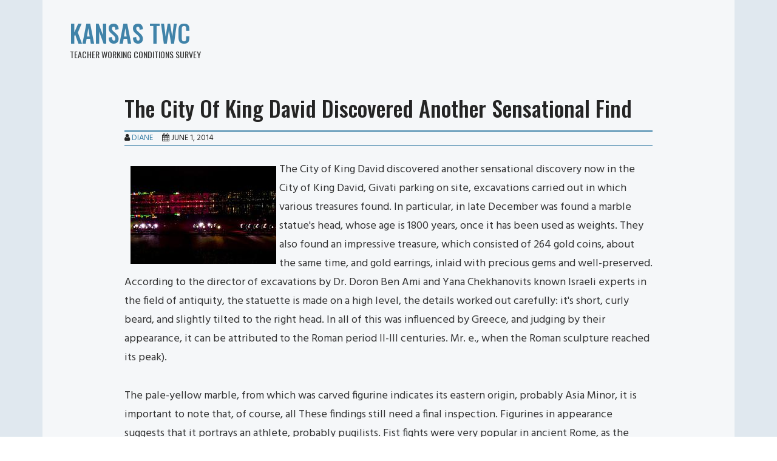

--- FILE ---
content_type: text/css
request_url: https://www.kansastwc.org/wp-content/themes/jenny/style.css?ver=6.8
body_size: 9017
content:
/*
Theme Name: Jenny
Theme URI: https://speckygeek.com/wordpress-themes
Author: Specky Geek
Author URI: https://speckygeek.com/
Description: Jenny is a simple and responsive WordPress theme for blogs and simple websites. It has elegant typography, customizable layout, custom header image, custom logo, ability to add social media icons, and more. Multiple colour schemes: default blue, elegant red and grey. Supports widgets, SEO-optimized, and fast to load. Works in WordPress 4.7 and higher. Uses Bootstrap CSS framework for better design functionality. Most interestingly, the theme supports Hindi Devanagari font, with necessary translations already provided with the theme. Simply set the language for WordPress to Hindi and get started with fully Hindi blogging or website.
Version: 2.0.3
Requires at least: WordPress 4.7
License: GNU General Public License v2 or later
License URI: https://www.gnu.org/licenses/gpl.html
Text Domain: jenny
Tags: one-column, two-columns, right-sidebar, left-sidebar, custom-background, custom-header, custom-menu, editor-style, featured-images, flexible-header, full-width-template, post-formats, rtl-language-support, sticky-post, theme-options, threaded-comments, translation-ready, blog
*/

/**
 * Table of Contents
 *
 * - Elements
 * - Header Links
 * - Header and Branding
 * - Menus
 * - Header Image
 * - Posts and Pages (Content)
 * - Media
 *    - Captions
 *    - Galleries
 * - Post Navigation
 * - Comments
 * - Sidebar
 *    - Widgets
 * - Media Queries
 *    - <= 400px
 *    - >= 500px
 *    - >= 710px
 *    - >= 783px
 *    - >= 910px
 *    - >= 985px
 *    - >= 1200px
 * - Print
 */

html {
    font-size: 100%;
}

body, button, input, select, textarea {
    color: #333;
    font-family: "Hind", sans-serif;
    font-size: 18px;
    font-size: 1.125rem;
    line-height: 1.75;
    overflow-x: hidden;
}

select {
    padding: 10px;
}

img {
    max-width: 100%;
    height: auto;
}

label {
    display: block;
}


/**
 * - Links
 */

a {
    color: #4083A9;
    text-decoration: none;
}

a:hover,
a:focus,
a:active {
    color: #242424;
    text-decoration: none;
}

h1, h2, h3, h4, h5, h6, .h1, .h2, .h3, .h4, .h5, .h6 {
    font-family: "Oswald", "Hind", sans-serif;
    font-weight: 500;
    color: #242424;
}

a:hover,
a:active {
    outline: 0;
    text-decoration: none;
}

table,
th,
td {
    border: 1px solid #4083A9;
}

table {
    border-collapse: separate;
    border-spacing: 0;
    border-width: 1px 0 0 1px;
    margin: 0 0 1.75em;
    table-layout: fixed;
    /* Prevents HTML tables from becoming too wide */
    width: 100%;
}

caption,
th,
td {
    font-weight: normal;
    text-align: left;
}

th {
    border-width: 0 1px 1px 0;
    font-weight: 500;
}

td {
    border-width: 0 1px 1px 0;
}

th,
td {
    padding: 0.4375em;
}

/**
 * - Forms
 */

input {
    line-height: normal;
}

button,
button[disabled]:hover,
button[disabled]:focus,
input[type="button"],
input[type="button"][disabled]:hover,
input[type="button"][disabled]:focus,
input[type="reset"],
input[type="reset"][disabled]:hover,
input[type="reset"][disabled]:focus,
input[type="submit"],
input[type="submit"][disabled]:hover,
input[type="submit"][disabled]:focus {
    background: #242424;
    border: 0;
    border-radius: 2px;
    color: #f9f9f9;
    font-family: "Oswald", "Hind", sans-serif;
    letter-spacing: 0.046875em;
    line-height: 1;
    padding: 0.84375em 0.875em 0.78125em;
    text-transform: uppercase;
}

button:hover,
button:focus,
input[type="button"]:hover,
input[type="button"]:focus,
input[type="reset"]:hover,
input[type="reset"]:focus,
input[type="submit"]:hover,
input[type="submit"]:focus {
    background: #4083A9;
}

button:focus,
input[type="button"]:focus,
input[type="reset"]:focus,
input[type="submit"]:focus {
    outline: thin dotted;
    outline-offset: -4px;
}

input[type="date"],
input[type="time"],
input[type="datetime-local"],
input[type="week"],
input[type="month"],
input[type="text"],
input[type="email"],
input[type="url"],
input[type="password"],
input[type="search"],
input[type="tel"],
input[type="number"],
textarea {
    background: #f9f9f9;
    background-image: -webkit-linear-gradient(rgba(255, 255, 255, 0), rgba(255, 255, 255, 0));
    border: 1px solid #4083A9;
    border-radius: 2px;
    color: #242424;
    font-family: "Oswald", "Hind", sans-serif;
    font-weight: 500;
    padding: 0.625em 0.4375em;
    width: 100%;
}

input[type="date"]:focus,
input[type="time"]:focus,
input[type="datetime-local"]:focus,
input[type="week"]:focus,
input[type="month"]:focus,
input[type="text"]:focus,
input[type="email"]:focus,
input[type="url"]:focus,
input[type="password"]:focus,
input[type="search"]:focus,
input[type="tel"]:focus,
input[type="number"]:focus,
textarea:focus {
    background-color: #f9f9f9;
    border-color: #4083A9;
    color: #242424;
    outline: 0;
}

.post-password-form {
    margin-bottom: 1.75em;
}

.post-password-form label {
    color: #242424;
    display: block;
    font-family: "Oswald", "Hind", sans-serif;
    font-size: 13px;
    font-size: 0.8125rem;
    letter-spacing: 0.076923077em;
    line-height: 1.6153846154;
    margin-bottom: 1.75em;
    text-transform: uppercase;
}

.post-password-form input[type="password"] {
    margin-top: 0.4375em;
}

.post-password-form > :last-child {
    margin-bottom: 0;
}

.content-area .search-form {
    position: relative;
}

.content-area input[type="search"].search-field {
    border-radius: 2px 0 0 2px;
    width: -webkit-calc(100% - 42px);
    width: calc(100% - 42px);
}

.content-area .search-submit:before {
    content: "\f002";
    font-size: 16px;
    line-height: 42px;
    position: relative;
    width: 40px;
}

.content-area .search-submit {
    border-radius: 0 2px 2px 0;
    bottom: 0;
    overflow: hidden;
    padding: 0;
    position: absolute;
    right: 0;
    top: auto;
    width: 42px;
    height: 100%;
}

/**
 * - Alignments
 */

.alignleft {
    float: left;
    margin: 0.375em 1.75em 1.75em 0;
}

.alignright {
    float: right;
    margin: 0.375em 0 1.75em 1.75em;
}

.aligncenter {
    clear: both;
    display: block;
    margin: 0 auto 1.75em;
}

blockquote.alignleft {
    margin: 0.3157894737em 1.4736842105em 1.473684211em 0;
}

blockquote.alignright {
    margin: 0.3157894737em 0 1.473684211em 1.4736842105em;
}

blockquote.aligncenter {
    margin-bottom: 1.473684211em;
}

blockquote {
	border-left: 5px solid #E0E8EF;
	background-color:rgba(255,255,255,0.3);
	padding: 1rem 1rem 0.5rem;  	
}

hr {
	border-top: 2px solid #4083A9;
}

/**
 *   - Site Structure
 */

.site {
    background-color: #E0E8EF;
}

.site-inner {
	background-color: #F5F7F9;
}

.site-header {
}

.site-content {
}


/**
 *   - Header Links
 */

.social-links {
    font-size: 0.875em;
    margin: 10px auto 5px auto;
    float: left;
}

.social-links a {
    color: #242424;
    margin-right: 15px;
}

.social-links a:last-child {
    margin-right: 0;
}

.social-links a:hover {
    color: #4083A9;
}

.icon-button-search {
    cursor: pointer;
    float: right;
    padding: 0;
    margin: 10px auto 10px auto;
    font-size: 20px;
}

.icon-button-search:hover {
    color: #4083A9;
}

.search-popup-close {
    position: absolute;
    top: 15px;
    right: 15px;
    display: block;
    max-width: 600px;
    width: 90%;
    margin: 0 auto;
    text-align: right;
}

.search-popup-close i {
    padding: 10px;
    background: rgba(255,255,255,0.9);
    font-size: 16px;
    cursor: pointer;
    -moz-border-radius: 10px;
    -webkit-border-radius: 10px;
    border-radius: 20px;
}

.header-search-icon { display: none }

.search-popup {
    background: rgba(0, 0, 0, 0.95) none repeat scroll 0 0;
    display: none;
    height: 100%;
    position: fixed;
    top: 0;
    text-align: center;
    width: 100%;
    z-index: 9999;
}

.search-popup .header-search-icon { display: block }

.search-popup .search-top-bar-popup {
    display: block;
    margin: 0 auto;
    max-width: 600px;
    position: relative;
    top: 30%;
    width: 90%;
}

.screen-reader-text {
    clip: rect(1px, 1px, 1px, 1px);
    height: 1px;
    overflow: hidden;
    position: absolute;
    width: 1px;
}

.search-popup .search-field-top-bar {
    -webkit-box-sizing: border-box;
    -moz-box-sizing: border-box;
    -o-box-sizing: border-box;
    box-sizing: border-box;
    color: #888;
    font-weight: 400;
    line-height: 30px;
    outline: none;
    background: #f9f9f9;
    box-shadow: none;
    border: medium none;
    border-radius: 0;
    height: 60px;
    padding: 18px 24px;
    width: 100%;
}

.search-popup .search-top-bar-submit {
    border: medium none;
    border-radius: 0;
    bottom: 0;
    color: #f9f9f9;
    font-size: 1.3rem;
    height: 60px;
    position: absolute;
    right: 0;
    top: 0;
    width: 60px;
}


/**
 * - Header and Branding
 */

.site-header {
    background-repeat: repeat-x;
    padding: 0 0;
    margin-bottom: 3em;
}

.site-branding {
    text-align: left;
    margin-bottom: 1.5rem;
}

.site-header-main {
    padding: 1.5em 0 0;
}

.site-title {
    font-family: "Oswald", "Hind", sans-serif;
    font-weight: 500;
    font-size: 32px;
    font-size: 2rem;
    line-height: 1.2173913043;
    margin-bottom: 0;
    text-transform: uppercase;
    margin-top: 0;
}

.site-branding .site-title a {
    color: #4083A9;
}

.custom-logo-link {
    display: inline-block;
    margin: 5px 0 5px 0;
}

.custom-logo {
    width: 100%; 
    max-width: 180px;
}

.site-branding .site-title a:hover,
.site-branding .site-title a:focus {
    color: #4083A9;
}

.site-description {
    font-family: "Oswald", "Hind", sans-serif;
    font-size: 14px;
    text-transform: uppercase;
    margin-bottom: 0;
}

/**
 * - Menus
 */
.menu-wrapper {
    margin: 0 0 0 0;
    background-color: #E0E8EF;
    border: 1px solid #4083A9;
    border-width: 1px 0 1px 0;
}

.dropdown-toggle:after,
.main-navigation .menu-item-has-children > a:after,
.menu-toggle:after,
.search-submit:before,
.bypostauthor > article .fn:after {
    font-family: "FontAwesome";
}


.dropdown-toggle:after {
    -webkit-font-smoothing: antialiased;
    display: inline-block;
    font-style: normal;
    font-variant: normal;
    font-weight: normal;
    line-height: 1;
    speak: none;
    text-align: center;
    text-decoration: inherit;
    text-transform: none;
    vertical-align: middle;
    font-size: 20px;
}

.site-header-menu {
    display: none;
    margin: 0;
}

.site-header-menu.toggled-on,
.no-js .site-header-menu {
    display: block;
}

.menu-toggle {
    border: 0;
    display: block;
    margin: 10px 0 10px auto;
    font-size: 16px;
    background-color: transparent;
    padding: 0;
    float: right;
}

.menu-toggle:after {
    content: "\f0c9";
    font-size: 24px;
}

.no-js .menu-toggle {
    display: none;
}

.menu-toggle,
.menu-toggle:hover,
.menu-toggle:focus {
    color: #4083A9;
    background-color: transparent;
}

.menu-toggle.toggled-on {
    color: #242424;
}

.menu-toggle:focus {
    outline: 0;
}

.main-navigation,
.menu-toggle {
    font-family: "Oswald", "Hind", sans-serif;
}

.site-footer .main-navigation {
    margin-bottom: 1.75em;
}

.main-navigation ul {
    list-style: none;
    margin: 0;
}

.main-navigation li {
    border-top: 1px solid #4083A9;
    position: relative;
}

.main-navigation li:first-of-type {
    border-top-width: 0;
}

.main-navigation a {
    color: #4083A9;
    display: block;
    line-height: 1.3125;
    outline-offset: -1px;
    padding: 1em 0;
    font-size: 0.875em;
    text-transform: uppercase;
}

.main-navigation a:hover,
.main-navigation a:focus {
    color: #242424;
}

.main-navigation .current-menu-item > a,
.main-navigation .current-menu-ancestor > a {
}

.main-navigation ul ul {
    display: none;
    margin-left: -1em;
}

.main-navigation ul ul a {
	padding: 1em 0;
}

.no-js .main-navigation ul ul {
    display: block;
}

.main-navigation ul .toggled-on {
    display: block;
}

.main-navigation .primary-menu {
    border-bottom: 1px solid #4083A9;
    margin: 0;
    padding: 0;
}

.main-navigation .menu-item-has-children > a {
    margin-right: 56px;
}

.dropdown-toggle {
    background-color: transparent;
    border: 0;
    border-radius: 0;
    color: #242424;
    content: "";
    height: 48px;
    padding: 0;
    position: absolute;
    right: 0;
    text-transform: none;
    top: 0;
    width: 48px;
}

.dropdown-toggle:after {
    color: #4083A9;
    border: 0;
    content:"\f107";
    left: 1px;
    top: -14px;
    position: relative;
    width: 48px;
    font-size: 24px;
}

.dropdown-toggle:hover,
.dropdown-toggle:focus {
    background-color: transparent;
    color: #4083A9;
}

.dropdown-toggle:focus {
    outline: thin dotted;
    outline-offset: -1px;
}

.dropdown-toggle:focus:after {
    border-color: transparent;
}

.dropdown-toggle.toggled-on:after {
    content:"\f106";
}

/**
 * - Header Image
 */
.header-image {
    background: no-repeat center;
    background-size: cover;
    background-color: rgba(255,255,255,0.75);
    border: 1px solid #4083A9;
    border-width: 0 0 2px 0;
}

.header-image img{
    width: 100%;
    height: auto;
}

/**
 * - Posts and Pages
 */


.site-content {
	overflow-wrap: break-word;
  	ord-wrap: break-word;
}

.site-main > article {
    margin-bottom: 2.5em;
    position: relative;
}

.site-main > article.sticky {
    padding: 2rem; 
    border: 3px solid #4083A9;
    border-top: 5px solid #4083A9;
    -webkit-box-shadow: 0px 0px 10px 0px rgba(0,0,0,0.5);
    -moz-box-shadow: 0px 0px 10px 0px rgba(0,0,0,0.5);
    box-shadow: 0px 0px 10px 0px rgba(0,0,0,0.5);
}

.single .site-main > article {
    margin-bottom: 0;
    padding-bottom: 0;
}

.sticky-post {
    color: #242424;
    display: block;
    font-family: "Oswald", "Hind", sans-serif;
    font-size: 13px;
    font-size: 0.8125rem;
    letter-spacing: 0.076923077em;
    line-height: 1.6153846154;
    margin-bottom: 0.8em;
    text-transform: uppercase;
}

.single .site-main > article,
.site-main > article:last-of-type {
    border-bottom: 0;
}

.entry-header {
    margin-bottom: 1.5rem;
}

.entry-title {
    font-size: 25px;
    font-size: 1.563rem;
    font-weight: 500;
    line-height: 1.25;
    margin-top: 0;
}

.entry-title a {
    color: #242424;
}

.entry-title a:hover,
.entry-title a:focus {
    color: #4083A9;
}

.entry-content {
	overflow: hidden;	
}

.entry-content p {
    margin: 0 0 1.75em;
}

.entry-content h1 {
    font-size: 28px;
    font-size: 1.75rem;
    line-height: 1.25;
    margin-top: 2em;
    margin-bottom: 1em;
}

.entry-content h2 {
    font-size: 23px;
    font-size: 1.4375rem;
    line-height: 1.2173913043;
    margin-top: 2.4347826087em;
    margin-bottom: 1.2173913043em;
}

.entry-content h3,
.entry-summary h3 {
    font-size: 19px;
    font-size: 1.1875rem;
    line-height: 1.1052631579;
    margin-top: 2.9473684211em;
    margin-bottom: 1.4736842105em;
}

.entry-content h4,
.entry-content h5,
.entry-content h6 {
    font-size: 16px;
    font-size: 1rem;
    line-height: 1.3125;
    margin-top: 3.5em;
    margin-bottom: 1.75em;
}

.entry-content blockquote {
	border-left: 5px solid #E0E8EF;
	background-color:rgba(255,255,255,0.5);
	padding: 1rem 1rem 0.5rem;  	
}

.entry-content pre,
.entry-content code {
	background-color:rgba(255,255,255,0.5);  	
	padding-left: 1rem;
}


.entry-info {
    color: #242424;
    margin: 15px 0 0 0;
    border: 1px solid #4083A9;
    border-width: 2px 0 1px 0;
    text-transform: uppercase; 
    font-size: 13px;
}

.entry-info span {
    margin-right: 15px;
}

.entry-thumbnail {
    display: block;
    margin: 0 0 20px 0;
    text-align: center;
    padding: 5px;
    border: 1px solid #f9f9f9;
    background-color: rgba(255,255,255,0.75);
}

.entry-thumbnail.thumbnail{
    display: inline-block;
    float: left;
    margin: 0 1em 0.5em 0;
    text-align: center;
    padding: 5px;
    border: 1px solid #f9f9f9;
    background-color: rgba(255,255,255,0.75);
}

.entry-video,
.entry-audio,
.entry-gallery {
    margin: 0 0 20px 0;
}

.entry-audio iframe {
    display: block;
    margin: 0 auto;
    width: 100%;
    height: 100%;
}

.entry-gallery .item {
    max-height: 100%;
    height: 200px;
}

.entry-gallery .item img {
    width: 100%;
    height: 100%;
    object-fit: cover;
}

.page-links {
    clear: both;
    font-family: "Oswald", "Hind", sans-serif;
    margin: 0 0 1.75em;
}

.page-links a,
.page-links > span {
    border: 1px solid #4083A9;
    border-radius: 2px;
    display: inline-block;
    font-size: 13px;
    font-size: 0.8125rem;
    height: 1.8461538462em;
    line-height: 1.6923076923em;
    margin-right: 0.3076923077em;
    text-align: center;
    width: 1.8461538462em;
}

.page-links a {
    background-color: #242424;
    border-color: #242424;
    color: #f9f9f9;
}

.page-links a:hover,
.page-links a:focus {
    background-color: #4083A9;
    border-color: transparent;
    color: #f9f9f9;
}

.page-links > .page-links-title {
    border: 0;
    color: #242424;
    height: auto;
    margin: 0;
    padding-right: 0.6153846154em;
    width: auto;
}

.entry-footer {
    margin: 10px 0 0 0;
}

.single .entry-footer {
    padding: 30px 0 30px 0;
    margin: 40px 0 0 0;
    border-top: 3px solid #4083A9;
    display: block;
    position: relative;
    font-family: "Oswald", "Hind", sans-serif;
    font-size: 16px;
}

.entry-footer .cat-links, .entry-footer .tags-links {
    display: block;
    position: relative;
}

.single .entry-footer .edit-link {
    display: block;
    margin-top: 10px;
}

.entry-footer .cat-tags-links {
    display: table-cell;
    vertical-align: middle;
    width: 100%;
}

.entry-footer .cat-links .cat-icon,
.entry-footer .tags-links .tags-icon {
    font-size: 12px;
    color: #4083A9;
    left: 0;
    margin-right: 4.5em;
    position: absolute;
    top: 3px;
}

.entry-footer .cat-links a,
.entry-footer .tags-links a {
    color: #000;
}

.entry-footer .cat-links a:hover,
.entry-footer .tags-links a:hover {
    color: #4083A9;
}

.entry-footer .cat-links a:first-of-type,
.entry-footer .tags-links a:first-of-type {
    margin: 0 0 0 25px;
}

.entry-footer .read-more {
	background-color: #4083A9;
	color: #f9f9f9;
	line-height: 1;
}

.entry-footer .read-more:hover {
	background-color: #242424;
	color: #f9f9f9;
}

.entry-footer .read-more a {
	color: #f9f9f9;
	text-transform: uppercase;
}

.updated:not(.published) {
    display: none;
}

/*
.post-navigation .post-title,
.entry-title,
.comments-title {
    -webkit-hyphens: auto;
    -moz-hyphens: auto;
    -ms-hyphens: auto;
    hyphens: auto;
}*/

.page-header {
    margin: 0 0 3.5em;
    border: 2px solid #4083A9;
    border-top: 5px solid #4083A9;
    padding: 1em 2em 0.75em;
}

.page-title {
    font-family: "Oswald", "Hind", sans-serif;
    font-size: 23px;
    font-size: 1.4375rem;
    line-height: 1.2173913043;
}

.page-header .page-title {
    margin-top: 0;
}

/* Make sure embeds and iframes fit their containers. */
embed,
iframe,
object,
video {
    margin-bottom: 1.75em;
    max-width: 100%;
    vertical-align: middle;
}

p > embed,
p > iframe,
p > object,
p > video {
    margin-bottom: 0;
}

.entry-content .wp-audio-shortcode a,
.entry-content .wp-playlist a {
    box-shadow: none;
}

.wp-audio-shortcode,
.wp-video,
.wp-playlist.wp-audio-playlist {
    margin-top: 0;
    margin-bottom: 1.75em;
}

.wp-playlist.wp-audio-playlist {
    padding-bottom: 0;
}

.wp-playlist .wp-playlist-tracks {
    margin-top: 0;
}

.wp-playlist-item .wp-playlist-caption {
    border-bottom: 0;
    padding: 0.7142857143em 0;
}

.wp-playlist-item .wp-playlist-item-length {
    top: 0.7142857143em;
}


/**
 * - Captions
 */

.wp-caption {
    margin-bottom: 1.75em;
    max-width: 100%;
}

.wp-caption img[class*="wp-image-"] {
    display: block;
    margin: 0;
}

.wp-caption .wp-caption-text {
    color: #242424;
    font-size: 13px;
    font-size: 0.8125rem;
    font-style: italic;
    line-height: 1.6153846154;
    padding-top: 0.5384615385em;
}


/**
 * - Galleries
 */

.gallery {
    margin: 2em -1.1666667% -0.5em;
}

.gallery-item {
    display: inline-block;
    max-width: 33.33%;
    padding: 0 1.1400652% 2.2801304%;
    text-align: center;
    vertical-align: top;
    width: 100%;
}

.gallery-columns-1 .gallery-item {
    max-width: 100%;
}

.gallery-columns-2 .gallery-item {
    max-width: 50%;
}

.gallery-columns-4 .gallery-item {
    max-width: 25%;
}

.gallery-columns-5 .gallery-item {
    max-width: 20%;
}

.gallery-columns-6 .gallery-item {
    max-width: 16.66%;
}

.gallery-columns-7 .gallery-item {
    max-width: 14.28%;
}

.gallery-columns-8 .gallery-item {
    max-width: 12.5%;
}

.gallery-columns-9 .gallery-item {
    max-width: 11.11%;
}

.gallery-icon img {
    margin: 0 auto;
}

.gallery-caption {
    color: #242424;
    display: block;
    font-size: 13px;
    font-size: 0.8125rem;
    font-style: italic;
    line-height: 1.6153846154;
    padding-top: 0.5384615385em;
}

.gallery-columns-6 .gallery-caption,
.gallery-columns-7 .gallery-caption,
.gallery-columns-8 .gallery-caption,
.gallery-columns-9 .gallery-caption {
    display: none;
}

/**
Author Box
 */
.entry-author-info {
    padding: 25px 0;
    border-top: 5px solid #4083A9;
    width: 100%;
    clear: both;
}

.entry-author-info .author-avatar {
    float: left;
}

.entry-author-info .author-avatar img {
    border-radius: 100%;
}

.entry-author-info .author-title {
    margin-bottom: 5px;
    font-family: "Oswald", "Hind", sans-serif;
    font-weight: 500;
}

.entry-author-info a {
    color: #242424;
}

.entry-author-info a:hover {
    color: #4083A9;
}

.entry-author-info .author-description {
    width: calc(100% - 80px);
    float: left;
    padding-left: 20px;
}

/* Text meant only for screen readers */
.says,
.screen-reader-text {
    clip: rect(1px, 1px, 1px, 1px);
    height: 1px;
    overflow: hidden;
    position: absolute !important;
    width: 1px;
    /* many screen reader and browser combinations announce broken words as they would appear visually */
    word-wrap: normal !important;
}

/* must have higher specificity than alternative color schemes inline styles */
.site .skip-link {
    background-color: #f9f9f9;
    box-shadow: 0 0 1px 1px rgba(0, 0, 0, 0.2);
    color: #4083A9;
    display: block;
    font-family: "Oswald", "Hind", sans-serif;
    font-size: 14px;
    font-weight: 500;
    left: -9999em;
    outline: none;
    padding: 15px 23px 14px;
    text-decoration: none;
    text-transform: none;
    top: -9999em;
}

.logged-in .site .skip-link {
    box-shadow: 0 0 2px 2px rgba(0, 0, 0, 0.2);
}

.site .skip-link:focus {
    clip: auto;
    height: auto;
    left: 6px;
    top: 7px;
    width: auto;
    z-index: 100000;
}

/**
 * - Post Navigation
 */

.post-navigation {
    border-top: 1px solid #4083A9;
    border-bottom: 1px solid #4083A9;
    clear: both;
    font-family: "Oswald", "Hind", sans-serif;
    margin: 0 0 3.5em;
}

.post-navigation a {
    color: #242424;
    display: block;
    padding: 1.75em 0;
}

.post-navigation span {
    display: block;
}

.post-navigation .meta-nav {
    color: #242424;
    font-size: 13px;
    font-size: 0.8125rem;
    letter-spacing: 0.076923077em;
    line-height: 1.6153846154;
    margin-bottom: 0.5384615385em;
    text-transform: uppercase;
}

.post-navigation .post-title {
    display: inline;
    font-family: "Oswald", "Hind", sans-serif;
    font-size: 23px;
    font-size: 1.4375rem;
    font-weight: 500;
    line-height: 1.2173913043;
    text-rendering: optimizeLegibility;
}

.post-navigation a:hover .post-title,
.post-navigation a:focus .post-title {
    color: #4083A9;
}

.post-navigation div + div {
    border-top: 1px solid #4083A9;
}

.pagination {
    border-top: 1px solid #4083A9;
    border-radius: 0;
    font-family: "Oswald", "Hind", sans-serif;
    font-size: 18px;
    margin: 0 7.6923% 2.947368421em;
    padding: 20px 0 50px 0;
    display: block;
    direction: ltr;
}

.pagination ul.page-numbers {
	display: block;
	overflow: hidden;
	margin: 0 0 0;
	padding: 0;
	line-height: 1;
}

.pagination ul.page-numbers li {
	list-style: none;
	float: left; 
	margin-right: 12px;
}

.pagination a.page-numbers {
    background-color: #4083A9;
    color: #f9f9f9;
    padding: 7px 15px;
    display: inline-block;
}

.pagination a:hover,
.pagination a:focus {
    background-color: #242424;
}

.pagination .page-numbers.current {
    background-color: #4083A9;
    color: #f9f9f9;
    padding: 7px 15px;
    display: inline-block;
}

/* reset screen-reader-text */
.pagination .current .screen-reader-text {
    position: static !important;
}

.pagination .prev,
.pagination .next {
    background-color: #242424;
    color: #f9f9f9;
}

.pagination .prev:focus,
.pagination .next:focus {
    outline: 0;
}

.image-navigation > .nav-previous:empty { display: none }

.image-navigation,
.comment-navigation {
    border-top: 1px solid #4083A9;
    border-bottom: 1px solid #4083A9;
    color: #242424;
    font-family: "Oswald", "Hind", sans-serif;
    font-size: 13px;
    font-size: 0.8125rem;
    line-height: 1.6153846154;
    margin: 0 7.6923% 2.1538461538em;
    padding: 1.0769230769em 0;
}

.comment-navigation {
    margin-right: 0;
    margin-left: 0;
}

.comments-title + .comment-navigation {
    border-bottom: 0;
    margin-bottom: 0;
}

.image-navigation .nav-previous:not(:empty),
.image-navigation .nav-next:not(:empty),
.comment-navigation .nav-previous:not(:empty),
.comment-navigation .nav-next:not(:empty) {
    display: inline-block;
}

.image-navigation .nav-previous:not(:empty) + .nav-next:not(:empty):before,
.comment-navigation .nav-previous:not(:empty) + .nav-next:not(:empty):before {
    content: "\002f";
    display: inline-block;
    opacity: 0.7;
    padding: 0 0.538461538em;
}

/**
 * - Comments
 */

.comments-area {
    margin: 0 0 3.5em;
}

.comment-list + .comment-respond,
.comment-navigation + .comment-respond {
    padding-top: 1.75em;
}

.comments-title,
.comment-reply-title {
    font-family: "Oswald", "Hind", sans-serif;
    font-size: 23px;
    font-size: 1.4375rem;
    font-weight: 500;
    line-height: 1.3125;
    padding-top: 1.217391304em;
}

.comments-title {
    margin-bottom: 1.217391304em;
}

.comment-list {
    list-style: none;
    margin: 0;
    padding: 0;
}

.comment-list article,
.comment-list .pingback,
.comment-list .trackback {
    border-top: 1px solid #4083A9;
    padding: 1.75em 0;
}

.comment-list .children {
    list-style: none;
    margin: 0;
}

.comment-list .children > li {
    padding-left: 0;
}

.comment-author {
    color: #242424;
    margin-bottom: 0.4375em;
}

.comment-author .avatar {
    float: left;
    height: 28px;
    margin-right: 0.875em;
    position: relative;
    width: 28px;
    border-radius: 50%;
}

.bypostauthor > article .fn:after {
    content: "\f007";
    left: 8px;
    position: relative;
    font-size: 10px;
    top: -1px;
}

.comment-metadata,
.pingback .edit-link {
    color: #242424;
    font-family: "Oswald", "Hind", sans-serif;
    font-size: 13px;
    font-size: 0.8125rem;
    line-height: 1.6153846154;
}

.comment-metadata {
    margin-bottom: 2.1538461538em;
}

.comment-metadata a,
.pingback .comment-edit-link {
    color: #242424;
}

.comment-metadata a:hover,
.comment-metadata a:focus,
.pingback .comment-edit-link:hover,
.pingback .comment-edit-link:focus {
    color: #4083A9;
}

.comment-metadata .edit-link,
.pingback .edit-link {
    display: inline-block;
}

.comment-metadata .edit-link:before,
.pingback .edit-link:before {
    content: "\002f";
    display: inline-block;
    opacity: 0.7;
    padding: 0 0.538461538em;
}

.comment-content ul,
.comment-content ol {
    margin: 0 0 1.5em 1.25em;
}

.comment-content li > ul,
.comment-content li > ol {
    margin-bottom: 0;
}

.comment-reply-link {
    border: 1px solid #4083A9;
    border-radius: 2px;
    color: #4083A9;
    display: inline-block;
    font-family: "Oswald", "Hind", sans-serif;
    font-size: 13px;
    font-size: 0.8125rem;
    line-height: 1;
    margin-top: 1em;
    padding: 0.5384615385em 0.5384615385em 0.4615384615em;
}

.comment-reply-link:hover,
.comment-reply-link:focus {
    border-color: currentColor;
    color: #4083A9;
    outline: 0;
}

.comment-form {
    padding-top: 1.75em;
}

.comment-form label {
    color: #242424;
    display: block;
    font-family: "Oswald", "Hind", sans-serif;
    font-size: 13px;
    font-size: 0.8125rem;
    letter-spacing: 0.076923077em;
    line-height: 1.6153846154;
    margin-bottom: 0.5384615385em;
    text-transform: uppercase;
}

.comment-form .comment-form-cookies-consent label {
    font-size: 12px;
    font-size: 0.75rem;
    display: inline;
    margin-left: 16px;
    line-height: 1.15;
}

.comment-list .comment-form {
    padding-bottom: 1.75em;
}

.comment-notes,
.comment-awaiting-moderation,
.logged-in-as,
.form-allowed-tags {
    color: #242424;
    font-size: 14px;
    font-size: 0.875rem;
    line-height: 1.6153846154;
    margin-bottom: 2.1538461538em;
}

.no-comments {
    border-top: 1px solid #4083A9;
    font-family: "Oswald", "Hind", sans-serif;
    font-weight: 500;
    margin: 0;
    padding-top: 1.75em;
}

.comment-navigation + .no-comments {
    border-top: 0;
    padding-top: 0;
}

.form-allowed-tags code {
    font-family: Inconsolata, monospace;
}

.form-submit {
    margin-bottom: 0;
}

.required {
    color: #4083A9;
    font-family: "Hind", sans-serif;
}

.comment-reply-title small {
    font-size: 100%;
}

.comment-reply-title small a {
    border: 0;
    float: right;
    height: 32px;
    overflow: hidden;
    width: 26px;
}

.comment-reply-title small a:hover,
.comment-reply-title small a:focus {
    color: #242424;
}

.comment-reply-title small a:before {
    font-family: "Fontawesome";
    content: "\f057";
    font-size: 30px;
    position: relative;
    top: -5px;
}

/**
 * - Sidebar
 */

.sidebar {
    margin-bottom: 3.5em;
    padding: 0 2.5%;
}

/**
 * - Widgets
 */

.widget {
    margin-bottom: 3.5em;
}

.widget:first-child {
    /*padding-top: 1em;*/
    /*border: 0;*/
}

.widget-area > :last-child,
.widget > :last-child {
    margin-bottom: 0;
}

.widget .widget-title {
    font-size: 16px;
    font-size: 1rem;
    letter-spacing: 0.046875em;
    line-height: 1.3125;
    margin: 0 0 1em;
    text-transform: uppercase;
    border-bottom: 3px solid #4083A9;
}

.widget .widget-title:empty {
    margin-bottom: 0;
}

.widget-title a {
    color: #242424;
}

/* Calendar widget */
.widget.widget_calendar table {
    margin: 0;
}

.widget_calendar td,
.widget_calendar th {
    line-height: 2.5625;
    padding: 0;
    text-align: center;
}

.widget_calendar caption {
    font-weight: 900;
    margin-bottom: 1.75em;
}

.widget_calendar tbody a {
    background-color: #4083A9;
    color: #f9f9f9;
    display: block;
    font-weight: 500;
}

.widget_calendar tbody a:hover,
.widget_calendar tbody a:focus {
    background-color: #242424;
    color: #f9f9f9;
}

/* Recent Posts widget */
.widget_recent_entries .post-date {
    color: #242424;
    display: block;
    font-family: "Oswald", "Hind", sans-serif;
    font-size: 13px;
    font-size: 0.8125rem;
    line-height: 1.615384615;
    margin-bottom: 0.538461538em;
}

.widget_recent_entries li:last-child .post-date {
    margin-bottom: 0;
}

/* RSS widget */
.widget_rss .rsswidget img {
    margin-top: -0.375em;
}

.widget_rss .rss-date,
.widget_rss cite {
    color: #242424;
    display: block;
    font-family: "Oswald", "Hind", sans-serif;
    font-size: 13px;
    font-size: 0.8125rem;
    font-style: normal;
    line-height: 1.615384615;
    margin-bottom: 0.538461538em;
}

.widget_rss .rssSummary:last-child {
    margin-bottom: 2.1538461538em;
}

.widget_rss li:last-child :last-child {
    margin-bottom: 0;
}

.widget_media_gallery .wp-caption-text.gallery-caption{
	display: none;
	height: 0;
}	
	
/* Tag Cloud widget */
.tagcloud a {
    border: 1px solid #4083A9;
    border-radius: 2px;
    display: inline-block;
    font-family: "Oswald", "Hind", sans-serif;
    line-height: 1;
    margin: 0 0.1875em 0.4375em 0;
    padding: 0.4em 0.4375em 0.5em;
}

.tagcloud a:hover,
.tagcloud a:focus {
    border-color: #4083A9;
    color: #242424;
    outline: 0;
}

.site-footer {
    font-family: "Hind", sans-serif;
    padding: 2em 0 0;
    font-size: 16px;
    font-weight: 400;
    border-top: 2px solid #4083A9;
}

.site-credit {
    margin-bottom: 7px;
    line-height: 1.15;
}

.siteinfo-sep:before {
    content: '-';
    padding: 0 0.5em 0 0.3em;
}

.theme-sep:before {
    content: '&';
    padding: 0 0.5em 0 0.3em;
}

/* Footer Navigation */
.site-footer .footer-navigation ul {
	list-style: none;
	margin:  0 0;
	padding:  0 0 0.5rem;
	display: block;
	clear: both;
	overflow: hidden; 
}

.site-footer .footer-navigation ul li {
	float: left;
	margin-right: 1rem;
}

/**
 * - Header Sidebar
 */
.header-sidebar {
	padding: 0;
	margin: 0 0 0;
}

.header-sidebar .widget {
    margin-bottom: 0;
}


/**
 * Using Custom Background
 */
.custom-background-image .site,
.custom-background-image .site-header {
    background-color: transparent;
    background-image: none;
}

.custom-background-image .site-inner{
	background-color: rgba(255,255,255,0.98);
}

.custom-background-image .widget {
}

/**
 * - <= 400px
 */
@media screen and (max-width: 25.000em) {

}

/**
 * - >= 500px
 */

@media screen and (min-width: 31.25em) {

    .entry-info span {
        display: unset;
    }

	.entry-info span.sep {
		display: inline-block;
		margin: 0 5px;	
	}
	
    .entry-gallery .carousel-inner > .item {
        height: 300px;
    }

}

/**
 * - >= 710px
 */

@media screen and (min-width: 44.375em) {

    .site-title {
        font-size: 40px;
        font-size: 2.5rem;
    }

    .custom-logo {
        max-width: 240px;
    }

    .menu-toggle {
        font-size: 16px;
        font-size: 1.0rem;
    }

    .site-header .main-navigation + .social-navigation {
        margin-top: 2.625em;
    }

    /**
     *  Posts and pages
     */

    .entry-title {
        font-size: 32px;
        font-size: 2rem;
        line-height: 1.2727272727;
    }

    .entry-gallery .carousel-inner > .item {
        height: 350px;
    }

    .entry-footer .edit-link {
        float: right;
    }

    .comment-author {
        margin-bottom: 0;
    }

    .comment-author .avatar {
        height: 42px;
        position: relative;
        top: 0.25em;
        width: 42px;
    }

    .comment-list .children > li {
        padding-left: 0;
    }

    .comment-list + .comment-respond,
    .comment-navigation + .comment-respond {
        padding-top: 3.5em;
    }

    .comments-area,
    .widget,
    .content-bottom-widgets .widget-area {
        margin-bottom: 5.25em;
    }

    .sidebar {
        margin-bottom: 5.25em;
    }

}

/**
 * - >= 768px
 */
@media screen and (min-width: 48.9375em) {
    .post-navigation .nav-links .nav-previous,
    .post-navigation .nav-links .nav-next {
        width: 50%;
        display: inline-block;
        vertical-align: top;
        padding: 0 10px 0 0;
    }

    .post-navigation div + div {
        border-top: 0;
    }

}

/**
 * - >= 910px
 */

@media screen and (min-width: 56.875em) {

    .entry-header,
    .post-thumbnail,
    .entry-content,
    .entry-summary,
    .entry-footer,
    .comments-area,
    .image-navigation,
    .post-navigation,
    .pagination,
    .page-header,
    .page-content,
    .content-bottom-widgets {
        margin-right: 0;
        margin-left: 0;
    }

    .menu-wrapper {
        margin: 0 0 0;
    }

    .site-header-menu {
        display: block;
    }

    .main-navigation .primary-menu {
        text-align: center;
    }

    .main-navigation .primary-menu,
    .main-navigation .primary-menu > li {
        border: 0;
    }

    .main-navigation .primary-menu > li {
        float: left;
        display: inline-block;
    }

    .main-navigation a {
        outline-offset: -8px;
        padding: 0.65625em 0.875em;
        white-space: nowrap;
    }

    .main-navigation ul ul li:hover > a,
    .main-navigation ul ul li.focus > a {
        color: #4083A9;
    }

	.main-navigation li:first-of-type {
	    border-top-width: 1px;
	}

    .main-navigation ul ul {
        border-bottom: 3px solid #f0f0f0;
        display: block;
        left: -999em;
        margin: 0;
        position: absolute;
        z-index: 99999;
        padding: 0;
        text-align: left;
    }

    .main-navigation ul ul ul {
        top: -1px;
    }

    .main-navigation ul ul ul:before,
    .main-navigation ul ul ul:after {
        border: 0;
    }

    .main-navigation ul ul li {
        background-color: #fff;
        border: 1px solid #f0f0f0;
        border-bottom-width: 0;
    }

    .main-navigation ul ul a {
        white-space: normal;
        width: 12.6875em;
	   color: #242424;
        padding: 0.65625em 0.875em;
    }

    .main-navigation ul ul:before,
    .main-navigation ul ul:after {
        border-style: solid;
        content: "";
        position: absolute;
    }

    .main-navigation ul ul:before {
        border-color: #fff transparent;
        border-width: 0 10px 10px;
        left: 88px;
        top: -9px;
    }

    .main-navigation ul ul:after {
        border-color: #fff transparent;
        border-width: 0 8px 8px;
        left: 90.5px;
        top: -7px;
    }

    .main-navigation li:hover > ul,
    .main-navigation li.focus > ul {
        left: -15px;
        right: auto;
    }

    .main-navigation ul ul li:hover > ul,
    .main-navigation ul ul li.focus > ul {
        right: auto;
        left: 100%;
    }

    .main-navigation .menu-item-has-children > a {
        margin: 0;
        padding-right: 2.25em;
    }

    .main-navigation .menu-item-has-children > a:after {
        content: "\f107";
        position: absolute;
        right: 0.725em;
        top: 0.6em;
    }

    .main-navigation ul ul .menu-item-has-children > a {
        padding-right: 2.0625em;
    }

    .main-navigation ul ul .menu-item-has-children > a:after {
        right: 0.5625em;
        top: 0.7em;
        -webkit-transform: rotate(270deg);
        -moz-transform: rotate(270deg);
        -ms-transform: rotate(270deg);
        transform: rotate(270deg);
    }

    .dropdown-toggle,
    .main-navigation ul .dropdown-toggle.toggled-on,
    .menu-toggle,
    .site-header .social-navigation,
    .site-footer .main-navigation {
        display: none;
    }

    .icon-button-search {
        float: right;
    }

}

/**
 * - >= 985px
 */

@media screen and (min-width: 61.5625em) {

	.site-inner {
		padding: 30px 45px;
	}
	
	.site-header-main {
    		padding-top: 0;	
	}

	.header-links {
	    padding: 5px 0;
	}    

    .custom-logo {
        max-width: 360px;
    }
    
    /**
     *  Posts and pages
     */
    .site-main > article {
        margin-bottom: 3em;
        padding-bottom: 2rem;
    }

    .entry-title {
        font-size: 36px;
        font-size: 2.25rem;
        line-height: 1.225;
    }

    .sidebar,
    .content-bottom-widgets .widget-area,
    .widecolumn {
        margin-bottom: 7.0em;
    }

    .widget {
        margin-bottom: 4em;
    }

}

/**
 * - >= 1200px
 */

@media screen and (min-width: 75em) {

}

@media print {

    form,
    button,
    input,
    select,
    textarea,
    .navigation,
    .main-navigation,
    .social-navigation,
    .sidebar,
    .content-bottom-widgets,
    .header-image,
    .page-links,
    .edit-link,
    .comment-respond,
    .comment-edit-link,
    .comment-reply-link,
    .comment-metadata .edit-link,
    .pingback .edit-link {
        display: none;
    }

}

/*
*
* Custom Color - RED
*
*/

body.red {
	color: #333;
}

body.red a,
body.red .social-links a:hover,
body.red .icon-button-search:hover,
body.red .site-branding .site-title a,
body.red .site-branding .site-title a:hover, 
body.red .site-branding .site-title a:focus,
body.red .menu-toggle,
body.red .menu-toggle:hover,
body.red .menu-toggle:focus,
body.red .main-navigation a,
body.red .dropdown-toggle:after,
body.red .dropdown-toggle:hover,
body.red .dropdown-toggle:focus,
body.red .entry-title a:hover,
body.red .entry-title a:focus,
body.red .page-links a,
body.red .page-links > span,
body.red .entry-footer .cat-links .cat-icon,
body.red .entry-footer .tags-links .tags-icon,
body.red .entry-footer .cat-links a:hover,
body.red .entry-footer .tags-links a:hover,
body.red .entry-author-info a:hover,
body.red .post-navigation a:hover .post-title,
body.red .post-navigation a:focus .post-title,
body.red .comment-metadata a:hover,
body.red .comment-metadata a:focus,
body.red .pingback .comment-edit-link:hover,
body.red .pingback .comment-edit-link:focus,
body.red .required {
color:#E32F21;
}

body.red a:hover,
body.red a:focus,a:active,
body.red .social-links a,
body.red .menu-toggle.toggled-on,
body.red .main-navigation a:hover,
body.red .main-navigation a:focus,
body.red .dropdown-toggle,
body.red .sticky-post,
body.red .entry-title a,
body.red .page-links > .page-links-title,
body.red .entry-footer .cat-links a,
body.red .entry-footer .tags-links a,
body.red .wp-caption .wp-caption-text,
body.red .gallery-caption,
body.red .entry-author-info a,
body.red .post-navigation a,
body.red .post-navigation .meta-nav,
body.red .comment-author,
body.red .comment-metadata,
body.red .pingback .edit-link,
body.red .comment-metadata a,
body.red .pingback .comment-edit-link,
body.red .comment-form label,
body.red .comment-notes,
body.red .comment-awaiting-moderation,
body.red .logged-in-as,body.red .form-allowed-tags,
body.red .comment-reply-title small a:hover,
body.red .comment-reply-title small a:focus,
body.red .widget-title a {
color:#242424;
}

body.red .menu-toggle,
body.red .menu-toggle:hover,
body.red .menu-toggle:focus,
body.red .dropdown-toggle,
body.red .dropdown-toggle:after,
body.red .dropdown-toggle:hover,
body.red .dropdown-toggle:focus,
body.red .dropdown-toggle:focus:after,
body.red .dropdown-toggle:hover:after {
background-color: transparent;
}

body.red table,
body.red th,
body.red td,
body.red hr,
body.red .page-header,
body.red .main-navigation .primary-menu,
body.red .main-navigation li,
body.red .entry-author-info,
body.red .post-navigation,
body.red .post-navigation div + div,
body.red .pagination,
body.red .site-main > article.sticky,
body.red .comment-list article,
body.red .comment-list .pingback,
body.red .comment-list .trackback,
body.red .tagcloud a,
body.red .no-comments,
body.red .widget .widget-title,
body.red blockquote,
body.red .entry-content blockquote,
body.red .entry-info,
body.red.single .entry-footer,
body.red .site-footer,
body.red .tagcloud a:hover,
body.red .tagcloud a:focus,
body.red input[type="date"],
body.red input[type="time"],
body.red input[type="datetime-local"],
body.red input[type="week"],
body.red input[type="month"],
body.red input[type="text"],
body.red input[type="email"],
body.red input[type="url"],
body.red input[type="password"],
body.red input[type="search"],
body.red input[type="tel"],
body.red input[type="number"],
body.red textarea {
border-color: #E32F21;
}


body.red button:hover,
body.red button:focus,
body.red input[type="button"]:hover,
body.red input[type="button"]:focus,
body.red input[type="reset"]:hover,
body.red input[type="reset"]:focus,
body.red input[type="submit"]:hover,
body.red input[type="submit"]:focus {
background-color:#E32F21;
}

body.red input[type="date"]:focus,
body.red input[type="time"]:focus,
body.red input[type="datetime-local"]:focus,
body.red input[type="week"]:focus,
body.red input[type="month"]:focus,
body.red input[type="text"]:focus,
body.red input[type="email"]:focus,
body.red input[type="url"]:focus,
body.red input[type="password"]:focus,
body.red input[type="search"]:focus,
body.red input[type="tel"]:focus,
body.red input[type="number"]:focus,
body.red textarea:focus {
background-color:#fff;
border-color:#E32F21;
color:#242424;
}

body.red .site {
background-color:#f9f9f9;
}

body.red .site-inner {
background:#ffffff;
}

body.red .menu-wrapper {
background-color:#f9f9f9;
border-color: #f0f0f0;
}

body.red .entry-content pre,
body.red .entry-content code {
background-color:rgba(255,255,255,0.5);
}

body.red .entry-thumbnail {
border-color: #f0f0f0;
background-color:rgba(255,255,255,0.75)
}

body.red .entry-thumbnail.thumbnail {
border-color: #f0f0f0;
background-color:rgba(255,255,255,0.75)
}

body.red .page-links a {
background-color:#242424;
border-color:#242424;
color:#fff;
}

body.red .page-links a:hover,
body.red .page-links a:focus {
background-color:#E32F21;
border-color:transparent;
color:#fff;
}

body.red .entry-footer .read-more,
body.red .pagination a.page-numbers {
background-color:#E32F21;
color:#f9f9f9;
}

body.red .pagination a:hover,
body.red .pagination a:focus,
body.red .pagination .page-numbers.current,
body.red .pagination .prev,
body.red .pagination .next {
background-color:#242424;
color:#f9f9f9;
}

body.red .image-navigation,
body.red .comment-navigation {
border-color: #E32F21;
color:#242424;
}

body.red .comment-reply-link {
border-color: #E32F21;
color:#E32F21;
}

body.red .widget_calendar tbody a {
background-color:#E32F21;
color:#fff;
}

body.red .widget_calendar tbody a:hover,
body.red .widget_calendar tbody a:focus {
background-color:#242424;
color:#fff;
}

@media screen and (min-width: 48.9375em) {
	body.red .main-navigation ul ul li:hover > a,
	body.red .main-navigation ul ul li.focus > a {
	color:#E32F21;
	}
	body.red .main-navigation ul ul {
	border-color:1px solid #E32F21;
	}
	
	body.red .main-navigation ul ul li {
	background-color:#fff;
	border-color: #f9f9f9;
	}
	
	body.red .main-navigation ul ul a {
	color:#242424;
	}
	
}

/*
*
* Custom Color - GREY
*
*/

body.grey {
	color: #333;
}

body.grey a,
body.grey .social-links a:hover,
body.grey .icon-button-search:hover,
body.grey .site-branding .site-title a,
body.grey .site-branding .site-title a:hover, 
body.grey .site-branding .site-title a:focus,
body.grey .menu-toggle,
body.grey .menu-toggle:hover,
body.grey .menu-toggle:focus,
body.grey .main-navigation a,
body.grey .dropdown-toggle:after,
body.grey .dropdown-toggle:hover,
body.grey .dropdown-toggle:focus,
body.grey .entry-title a:hover,
body.grey .entry-title a:focus,
body.grey .page-links a,
body.grey .page-links > span,
body.grey .entry-footer .cat-links .cat-icon,
body.grey .entry-footer .tags-links .tags-icon,
body.grey .entry-footer .cat-links a:hover,
body.grey .entry-footer .tags-links a:hover,
body.grey .entry-author-info a:hover,
body.grey .post-navigation a:hover .post-title,
body.grey .post-navigation a:focus .post-title,
body.grey .comment-metadata a:hover,
body.grey .comment-metadata a:focus,
body.grey .pingback .comment-edit-link:hover,
body.grey .pingback .comment-edit-link:focus,
body.grey .required {
color:#2A363B;
}

body.grey a:hover,
body.grey a:focus,a:active,
body.grey .social-links a,
body.grey .menu-toggle.toggled-on,
body.grey .main-navigation a:hover,
body.grey .main-navigation a:focus,
body.grey .dropdown-toggle,
body.grey .sticky-post,
body.grey .entry-title a,
body.grey .page-links > .page-links-title,
body.grey .entry-footer .cat-links a,
body.grey .entry-footer .tags-links a,
body.grey .wp-caption .wp-caption-text,
body.grey .gallery-caption,
body.grey .entry-author-info a,
body.grey .post-navigation a,
body.grey .post-navigation .meta-nav,
body.grey .comment-author,
body.grey .comment-metadata,
body.grey .pingback .edit-link,
body.grey .comment-metadata a,
body.grey .pingback .comment-edit-link,
body.grey .comment-form label,
body.grey .comment-notes,
body.grey .comment-awaiting-moderation,
body.grey .logged-in-as,body.grey .form-allowed-tags,
body.grey .comment-reply-title small a:hover,
body.grey .comment-reply-title small a:focus,
body.grey .widget-title a {
color:#242424;
}

body.grey .menu-toggle,
body.grey .menu-toggle:hover,
body.grey .menu-toggle:focus,
body.grey .dropdown-toggle,
body.grey .dropdown-toggle:after,
body.grey .dropdown-toggle:hover,
body.grey .dropdown-toggle:focus,
body.grey .dropdown-toggle:focus:after,
body.grey .dropdown-toggle:hover:after {
background-color: transparent;
}

body.grey table,
body.grey th,
body.grey td,
body.grey hr,
body.grey .page-header,
body.grey .main-navigation .primary-menu,
body.grey .main-navigation li,
body.grey .site-main > article.sticky,
body.grey .entry-author-info,
body.grey .post-navigation,
body.grey .post-navigation div + div,
body.grey .pagination,
body.grey .comment-list article,
body.grey .comment-list .pingback,
body.grey .comment-list .trackback,
body.grey .tagcloud a,
body.grey .no-comments,
body.grey .widget .widget-title,
body.grey blockquote,
body.grey .entry-content blockquote,
body.grey .entry-info,
body.grey.single .entry-footer,
body.grey .site-footer,
body.grey .tagcloud a:hover,
body.grey .tagcloud a:focus,
body.grey input[type="date"],
body.grey input[type="time"],
body.grey input[type="datetime-local"],
body.grey input[type="week"],
body.grey input[type="month"],
body.grey input[type="text"],
body.grey input[type="email"],
body.grey input[type="url"],
body.grey input[type="password"],
body.grey input[type="search"],
body.grey input[type="tel"],
body.grey input[type="number"],
body.grey textarea {
border-color: #2A363B;
}


body.grey button:hover,
body.grey button:focus,
body.grey input[type="button"]:hover,
body.grey input[type="button"]:focus,
body.grey input[type="reset"]:hover,
body.grey input[type="reset"]:focus,
body.grey input[type="submit"]:hover,
body.grey input[type="submit"]:focus {
background-color:#2A363B;
}

body.grey input[type="date"]:focus,
body.grey input[type="time"]:focus,
body.grey input[type="datetime-local"]:focus,
body.grey input[type="week"]:focus,
body.grey input[type="month"]:focus,
body.grey input[type="text"]:focus,
body.grey input[type="email"]:focus,
body.grey input[type="url"]:focus,
body.grey input[type="password"]:focus,
body.grey input[type="search"]:focus,
body.grey input[type="tel"]:focus,
body.grey input[type="number"]:focus,
body.grey textarea:focus {
background-color:#fff;
border-color:#2A363B;
color:#242424;
}

body.grey .site {
background-color:#f9f9f9;
}

body.grey .site-inner {
background:#ffffff;
}

body.grey .menu-wrapper {
background-color:#f9f9f9;
border-color: #f0f0f0;
}

body.grey .entry-content pre,
body.grey .entry-content code {
background-color:rgba(255,255,255,0.5);
}

body.grey .entry-thumbnail {
border-color: #f0f0f0;
background-color:rgba(255,255,255,0.75)
}

body.grey .entry-thumbnail.thumbnail {
border-color: #f0f0f0;
background-color:rgba(255,255,255,0.75)
}

body.grey .page-links a {
background-color:#242424;
border-color:#242424;
color:#fff;
}

body.grey .page-links a:hover,
body.grey .page-links a:focus {
background-color:#2A363B;
border-color:transparent;
color:#fff;
}

body.grey .entry-footer .read-more,
body.grey .pagination a.page-numbers {
background-color:#2A363B;
color:#f9f9f9;
}

body.grey .pagination a:hover,
body.grey .pagination a:focus,
body.grey .pagination .page-numbers.current,
body.grey .pagination .prev,
body.grey .pagination .next {
background-color:#242424;
color:#f9f9f9;
}

body.grey .image-navigation,
body.grey .comment-navigation {
border-color: #2A363B;
color:#242424;
}

body.grey .comment-reply-link {
border-color: #2A363B;
color:#2A363B;
}

body.grey .widget_calendar tbody a {
background-color:#2A363B;
color:#fff;
}

body.grey .widget_calendar tbody a:hover,
body.grey .widget_calendar tbody a:focus {
background-color:#242424;
color:#fff;
}

@media screen and (min-width: 48.9375em) {
	body.grey .main-navigation ul ul li:hover > a,
	body.grey .main-navigation ul ul li.focus > a {
	color:#2A363B;
	}
	body.grey .main-navigation ul ul {
	border-color:1px solid #2A363B;
	}
	
	body.grey .main-navigation ul ul li {
	background-color:#fff;
	border-color: #f9f9f9;
	}
	
	body.grey .main-navigation ul ul a {
	color:#242424;
	}
}